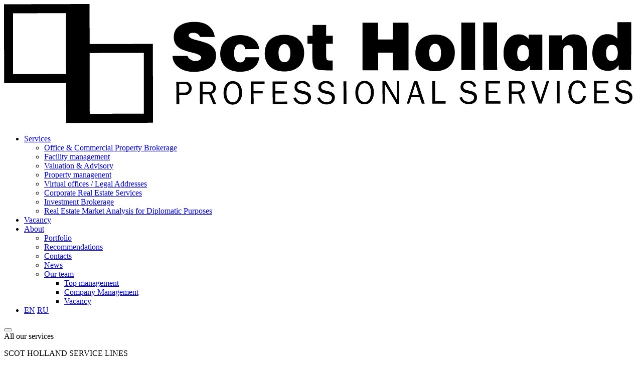

--- FILE ---
content_type: text/html; charset=UTF-8
request_url: https://shre.kz/services/?lang=en
body_size: 6985
content:

<!DOCTYPE html>
<html lang="en">
<head>
	<meta charset="UTF-8">
	<meta name="viewport" content="width=device-width, initial-scale=1.0">
	<title>Services | Scot Holland | Part of the CBRE Affiliate Network</title>
	<link rel="stylesheet" href="/modules/css/colors.css">
	<link rel="stylesheet" href="/modules/css/style.css">
	<link rel="stylesheet" href="/modules/css/grid.css">
	<link rel="stylesheet" href="/modules/css/forms.css">
	
	<link rel="preconnect" href="https://fonts.googleapis.com">
	<link rel="preconnect" href="https://fonts.gstatic.com" crossorigin>
	<link href="https://fonts.googleapis.com/css2?family=STIX+Two+Text:ital,wght@0,400..700;1,400..700&display=swap" rel="stylesheet">
	<script type="text/javascript" src="/modules/js/popup.js"></script>
</head>
<body>
	
<header id="header">
	<a href="/" class="logo"><!-- LOGO--> 
			<svg version="1.1" xmlns:xodm="http://www.corel.com/coreldraw/odm/2003"
	 xmlns="http://www.w3.org/2000/svg" xmlns:xlink="http://www.w3.org/1999/xlink" viewBox="0 0 685 130">
<g>
	<path d="M206,61.6c2.2,0,3.9-0.3,5.1-1c1.2-0.6,1.9-1.6,1.9-2.8c0-1.9-2.6-3.5-7.7-4.8
		c-7.2-1.7-11.9-3.3-14.2-4.5c-5.2-2.8-7.7-7-7.7-12.7c0-5.3,2-9.4,6.1-12.2c4.1-2.8,9.5-4.3,16.1-4.3c6.8,0,12.1,1.5,15.9,4.7
		c3.4,2.9,5.5,6.7,6.2,11.6l-16,0c-0.4-1.6-1.4-2.8-3.1-3.6c-1.2-0.6-2.4-0.9-3.7-0.9c-3.6,0-5.4,1-5.4,2.9c0,1.9,2.6,3.5,7.7,4.8
		c7.3,1.8,12,3.4,14.2,4.5c5.2,2.8,7.7,6.8,7.7,12.2c0,5.8-2.2,10.2-6.7,13.3c-4.3,3-10.1,4.5-17.4,4.5c-6.7,0-12.2-1.6-16.5-5
		c-4.2-3.3-6.4-7.4-6.4-12.2l16.2,0c0.5,1.7,1.7,3.1,3.6,4.1C203.5,61.2,204.8,61.6,206,61.6L206,61.6z M189.4,108.3l-3.1,0
		l-0.1-24.4l8.7,0c2.7,0,4.7,0.7,6,2.2c1.3,1.5,1.9,3.1,1.9,5c0,2.1-0.7,3.8-2.1,5.2c-1.4,1.4-3.2,2.1-5.5,2.1l-5.9,0L189.4,108.3
		L189.4,108.3z M0,0.3C30.7,0.2,62.6,0.1,92.4,0l0.1,43.2l68.3-0.1l0.2,85.2l-68.3,0.1v0l-25.5,0.1L67,85.4L0.1,85.5L0,0.3z
		 M92.5,52.9l0.1,65.7l58.5-0.1L151,52.8L92.5,52.9z M67,75.6L66.9,9.9L9.7,10l0.1,65.7L67,75.6z M189.3,95.8l5.6,0
		c1.4,0,2.6-0.4,3.5-1.3c0.9-0.9,1.3-2,1.3-3.4c0-1.2-0.4-2.3-1.2-3.3c-0.8-0.9-1.9-1.4-3.4-1.4l-5.8,0L189.3,95.8z M229.3,108.2
		l-3.2,0l-4.5-10.6l-7,0l0,10.6l-2.9,0l-0.1-24.4l9.6,0c2.6,0,4.5,0.7,5.8,2.1c1.3,1.4,1.9,3,1.9,4.7c0,1.3-0.3,2.5-1,3.7
		c-0.7,1.2-1.9,2.1-3.5,2.6L229.3,108.2z M214.6,95.2l6.4,0c1.7,0,2.9-0.4,3.8-1.3c0.8-0.9,1.2-2,1.2-3.3c0-1.3-0.4-2.3-1.3-3
		c-0.9-0.7-2-1.1-3.3-1.1l-6.8,0L214.6,95.2L214.6,95.2z M247.1,108.7c-3.1,0-5.6-1.2-7.3-3.6c-1.8-2.4-2.6-5.4-2.6-9
		c0-3.7,0.9-6.8,2.7-9.2c1.8-2.4,4.3-3.6,7.3-3.6c3,0,5.4,1.2,7.3,3.5c1.8,2.4,2.7,5.3,2.8,8.9c0,3.5-0.9,6.5-2.6,9
		C252.7,107.4,250.3,108.6,247.1,108.7z M247.2,106.2c2.1,0,3.8-1,5-2.9c1.2-1.9,1.8-4.4,1.8-7.5c0-3.2-0.6-5.6-1.9-7.3
		c-1.2-1.7-2.9-2.6-5-2.6c-2.1,0-3.7,0.9-5,2.9c-1.2,1.9-1.8,4.4-1.8,7.4c0,3,0.6,5.4,1.9,7.3C243.4,105.2,245.1,106.2,247.2,106.2
		L247.2,106.2z M269.8,108.1l-3.1,0l-0.1-24.4l14.9,0l0,2.7l-11.9,0l0,7.7l9.9,0l0,2.5l-9.9,0L269.8,108.1L269.8,108.1z
		 M306.1,105.4l0,2.7l-15.8,0l-0.1-24.4l15.4,0l0,2.7l-12.4,0l0,7.8l9.8,0l0,2.5l-9.8,0l0,8.8L306.1,105.4L306.1,105.4z
		 M312.6,101.5l2.8-0.6c1.1,3.3,3.5,5,7.2,5c1.9,0,3.4-0.4,4.4-1.2c1-0.8,1.5-1.9,1.5-3.3c0-1-0.4-1.9-1.1-2.5
		c-0.7-0.6-1.6-1.1-2.6-1.3l-4.9-1.2c-1.3-0.3-2.3-0.7-3.1-1.2c-0.8-0.5-1.5-1.2-2.1-2.1c-0.6-1-0.8-2-0.8-3.3c0-2,0.8-3.7,2.3-4.9
		c1.5-1.2,3.5-1.8,5.9-1.8c4.4,0,7.4,2,8.8,6l-2.8,0.8c-0.3-1.4-1.1-2.5-2.3-3.2c-1.2-0.7-2.5-1.1-3.8-1.1c-1.3,0-2.5,0.4-3.6,1.1
		c-1,0.7-1.6,1.7-1.6,3c0,1.8,1.3,3,4,3.6l4.6,1.1c4.2,1,6.3,3.2,6.3,6.7c0,2.1-0.8,3.9-2.3,5.3c-1.6,1.4-3.8,2.1-6.6,2.1
		C317.6,108.5,314.2,106.2,312.6,101.5L312.6,101.5z M338.4,101.5l2.8-0.6c1.1,3.3,3.5,5,7.2,5c1.9,0,3.4-0.4,4.4-1.2
		c1-0.8,1.5-1.9,1.5-3.3c0-1-0.4-1.9-1.1-2.5c-0.7-0.6-1.6-1.1-2.6-1.3l-4.9-1.2c-1.3-0.3-2.3-0.7-3.1-1.2c-0.8-0.5-1.5-1.2-2.1-2.1
		c-0.6-1-0.8-2-0.8-3.3c0-2,0.8-3.7,2.3-4.9c1.5-1.2,3.5-1.8,5.9-1.8c4.4,0,7.4,2,8.8,6l-2.8,0.8c-0.3-1.4-1.1-2.5-2.3-3.2
		c-1.2-0.7-2.5-1.1-3.8-1.1c-1.3,0-2.5,0.4-3.6,1.1c-1,0.7-1.6,1.7-1.6,3c0,1.8,1.3,3,4,3.6l4.6,1.1c4.2,1,6.3,3.2,6.3,6.7
		c0,2.1-0.8,3.9-2.3,5.3c-1.6,1.4-3.8,2.1-6.6,2.1C343.4,108.5,340.1,106.1,338.4,101.5L338.4,101.5z M370,107.9l-3.1,0l-0.1-24.4
		l3.1,0L370,107.9z M389.5,108.4c-3.1,0-5.6-1.2-7.3-3.6c-1.8-2.4-2.6-5.4-2.6-9c0-3.7,0.9-6.8,2.7-9.2c1.8-2.4,4.3-3.6,7.3-3.6
		c3,0,5.4,1.2,7.3,3.5c1.8,2.4,2.7,5.3,2.8,8.9c0,3.5-0.9,6.5-2.6,9C395.1,107.1,392.7,108.4,389.5,108.4L389.5,108.4z M389.6,105.9
		c2.1,0,3.8-1,5-2.9c1.2-1.9,1.8-4.4,1.8-7.5c0-3.2-0.6-5.6-1.9-7.3c-1.3-1.7-2.9-2.6-5-2.6c-2.1,0-3.7,0.9-5,2.9
		c-1.2,1.9-1.8,4.4-1.8,7.4c0,3,0.6,5.4,1.9,7.3C385.8,104.9,387.5,105.9,389.6,105.9L389.6,105.9z M427.1,107.8l-3,0l-12.7-21.3
		l0,1.6c0,0.6,0.1,1.1,0.1,1.5l0,18.1l-2.5,0l-0.1-24.4l3.8,0l11.8,19.9l0-1.7c0-0.7,0-1.3,0-1.8l0-16.4l2.4,0L427.1,107.8
		L427.1,107.8z M454.6,107.7l-3.1,0l-2.5-7.1l-9,0l-2.2,7.1l-2.6,0l7.9-24.4l3.5,0L454.6,107.7L454.6,107.7z M448.3,98.3l-3.8-11.7
		l-3.8,11.7L448.3,98.3L448.3,98.3z M477.2,105l0,2.7l-14.4,0l-0.1-24.4l3.1,0l0,21.7L477.2,105z M492.1,101.2l2.7-0.6
		c1.1,3.3,3.5,5,7.2,5c1.9,0,3.4-0.4,4.4-1.2c1-0.8,1.5-1.9,1.5-3.3c0-1-0.4-1.9-1.1-2.5c-0.7-0.6-1.6-1.1-2.6-1.3l-4.9-1.2
		c-1.3-0.3-2.3-0.7-3.1-1.2c-0.8-0.5-1.5-1.2-2.1-2.1c-0.6-1-0.8-2-0.8-3.3c0-2,0.8-3.7,2.3-4.9c1.5-1.2,3.5-1.8,5.9-1.8
		c4.4,0,7.4,2,8.8,6l-2.8,0.8c-0.3-1.4-1.1-2.5-2.3-3.2c-1.2-0.7-2.5-1.1-3.8-1.1c-1.3,0-2.5,0.4-3.6,1.1c-1,0.7-1.6,1.7-1.6,3
		c0,1.8,1.3,3,4,3.6l4.6,1.1c4.2,1,6.3,3.2,6.3,6.7c0,2.1-0.8,3.9-2.3,5.3c-1.6,1.4-3.8,2.1-6.6,2.1
		C497.1,108.1,493.7,105.8,492.1,101.2L492.1,101.2z M536.4,104.9l0,2.7l-15.8,0l-0.1-24.4l15.4,0l0,2.7l-12.4,0l0,7.8l9.8,0l0,2.5
		l-9.8,0l0,8.8L536.4,104.9L536.4,104.9z M563.2,107.5l-3.2,0L555.5,97l-7,0l0,10.6l-2.9,0l-0.1-24.4l9.6,0c2.6,0,4.5,0.7,5.8,2.1
		c1.3,1.4,1.9,3,1.9,4.7c0,1.3-0.3,2.5-1.1,3.7c-0.7,1.2-1.9,2.1-3.5,2.6L563.2,107.5L563.2,107.5z M548.5,94.5l6.4,0
		c1.7,0,2.9-0.4,3.8-1.3c0.8-0.9,1.2-2,1.2-3.3c0-1.3-0.4-2.3-1.3-3c-0.9-0.7-2-1.1-3.3-1.1l-6.8,0L548.5,94.5L548.5,94.5z
		 M589.1,83.1l-8.2,24.4l-3,0l-8.3-24.4l3.2,0l6.9,20.1l6.7-20.2L589.1,83.1L589.1,83.1z M600.3,107.4l-3.1,0L597.2,83l3.1,0
		L600.3,107.4z M626,99.2l2.8,0.6c-1.3,5.4-4.3,8.1-9,8.1c-3.1,0-5.5-1.2-7.3-3.7c-1.8-2.5-2.6-5.5-2.7-9.2c0-3.8,0.9-6.8,2.7-9.1
		c1.8-2.3,4.3-3.4,7.4-3.4c4.6,0,7.5,2.6,8.8,7.8l-2.9,0.6c-1.1-3.9-3-5.8-6-5.8c-2.2,0-3.8,0.9-5,2.7c-1.2,1.8-1.8,4.3-1.8,7.6
		c0,3,0.6,5.4,1.8,7.2c1.2,1.8,2.8,2.7,4.8,2.7C622.9,105.3,625,103.3,626,99.2L626,99.2z M653.4,104.7l0,2.7l-15.8,0L637.5,83
		l15.4,0l0,2.7l-12.4,0l0,7.8l9.8,0l0,2.5l-9.8,0l0,8.8L653.4,104.7L653.4,104.7z M659.9,100.8l2.8-0.6c1.1,3.3,3.5,5,7.2,5
		c1.9,0,3.4-0.4,4.4-1.2c1-0.8,1.5-1.9,1.5-3.3c0-1-0.4-1.9-1.1-2.5c-0.7-0.6-1.6-1.1-2.6-1.3l-4.9-1.2c-1.3-0.3-2.3-0.7-3.1-1.2
		c-0.8-0.5-1.5-1.2-2.1-2.1c-0.6-1-0.8-2-0.8-3.3c0-2,0.8-3.7,2.3-4.9c1.5-1.2,3.5-1.8,5.9-1.8c4.4,0,7.4,2,8.8,6l-2.8,0.8
		c-0.3-1.4-1.1-2.5-2.3-3.2c-1.2-0.7-2.5-1.1-3.8-1.1c-1.3,0-2.5,0.4-3.6,1.1c-1,0.7-1.6,1.7-1.6,3c0,1.8,1.3,3,4,3.6l4.6,1.1
		c4.2,1,6.3,3.2,6.3,6.7c0,2.1-0.8,3.9-2.3,5.3c-1.6,1.4-3.8,2.1-6.6,2.1C664.9,107.8,661.5,105.5,659.9,100.8L659.9,100.8z
		 M275.7,48.8l-15.1,0c0-0.8-0.1-1.5-0.4-2.1c-0.3-0.6-0.7-1.2-1.2-1.7c-1-1-2.2-1.5-3.9-1.5c-2.5,0-4.3,1.2-5.4,3.4
		c-0.8,1.6-1.1,3.9-1.1,6.8c0,2.9,0.5,5.2,1.6,6.9c1.1,1.7,2.7,2.5,4.9,2.5c1.8,0,3.1-0.5,4-1.5c0.9-1,1.5-2.4,1.7-4l15,0
		c-0.6,5.3-2.9,9.3-7,12c-3.6,2.4-8.2,3.6-13.8,3.6c-6.3,0-11.4-1.6-15.2-4.9c-4.1-3.5-6.2-8.3-6.2-14.5c0-6.3,2-11.2,5.9-14.8
		c3.9-3.6,9.1-5.4,15.4-5.4c5.5,0,10,1.1,13.6,3.5C272.8,39.6,275.1,43.6,275.7,48.8L275.7,48.8z M281.7,53.6c0-6.4,1.9-11.4,5.7-15
		c3.8-3.5,9-5.3,15.5-5.3c6.6,0,11.8,1.7,15.6,5.3c3.8,3.5,5.8,8.2,5.8,14.1c0,6.6-2,11.7-6.1,15.2c-3.8,3.3-8.8,4.9-15.1,5
		c-6.3,0-11.3-1.6-15.2-4.8C283.8,64.6,281.7,59.8,281.7,53.6L281.7,53.6z M303.1,43.3c-2.3,0-4,1.1-5.1,3.2c-1,1.7-1.4,3.8-1.4,6.3
		c0,3.4,0.6,5.9,1.7,7.6c1.1,1.7,2.7,2.5,4.7,2.5c2.1,0,3.7-0.8,4.8-2.5c1.1-1.6,1.6-4.2,1.6-7.7c0-2.8-0.6-5.1-1.7-6.8
		C306.6,44.2,305.1,43.3,303.1,43.3L303.1,43.3z M355.1,61.1l0,10.7c-10.1,0-16.2-0.5-18.2-1.7c-2.4-1.3-3.7-5.2-3.7-11.5l0-15.7
		l-5.3,0l0-8.6l5.5,0l0-11.7l14.7,0l0,11.7l7.2,0l0,8.6l-7.2,0l0,13.6c0,1.9,0.3,3.1,0.8,3.7c0.5,0.6,1.8,0.9,3.8,0.9L355.1,61.1
		L355.1,61.1z M404.3,71.7l-16.9,0l-0.1-51.5l16.9,0l0,18.1l15.9,0l0-18.1l16.9,0l0.1,51.5l-16.9,0l0-19.2l-15.9,0L404.3,71.7
		L404.3,71.7z M444.5,53.3c0-6.4,1.9-11.4,5.7-15c3.8-3.5,9-5.3,15.5-5.3c6.6,0,11.8,1.7,15.6,5.3c3.8,3.5,5.8,8.2,5.8,14.1
		c0,6.6-2,11.7-6.1,15.2c-3.8,3.3-8.8,4.9-15.1,5c-6.3,0-11.4-1.6-15.2-4.8C446.6,64.3,444.5,59.5,444.5,53.3z M465.9,43
		c-2.3,0-4,1.1-5.1,3.2c-0.9,1.7-1.4,3.8-1.4,6.3c0,3.4,0.6,5.9,1.7,7.6c1.1,1.7,2.7,2.5,4.7,2.5c2.1,0,3.7-0.8,4.8-2.5
		c1.1-1.6,1.6-4.2,1.6-7.7c0-2.8-0.6-5.1-1.7-6.8C469.4,43.9,467.9,43,465.9,43L465.9,43z M509,71.4l-14.9,0L494.1,20l14.9,0
		L509,71.4z M532.8,71.4l-14.9,0l-0.1-51.5l14.9,0L532.8,71.4z M581.6,71.3l-13.4,0l0-5c-1.7,2.2-3.5,3.8-5.2,4.7
		c-1.8,0.9-3.9,1.4-6.3,1.4c-5.4,0-9.6-1.8-12.7-5.5c-2.9-3.5-4.3-8-4.3-13.5c0-6.1,1.5-11.1,4.5-14.9c3-3.8,6.8-5.7,11.4-5.7
		c2.5,0,4.6,0.3,6.3,1.1c1.7,0.7,3.3,2,4.9,3.8l0-4.6l14.9,0L581.6,71.3L581.6,71.3z M560.4,61.7c2.3,0,4.1-0.9,5.3-2.7
		c1-1.5,1.5-3.5,1.5-6c0-2.4-0.4-4.4-1.3-5.9c-1.1-1.9-2.8-2.8-5.1-2.8c-2.2,0-3.9,1-5,2.9c-0.9,1.5-1.3,3.5-1.3,6
		c0,2.4,0.4,4.3,1.1,5.7C556.6,60.8,558.2,61.7,560.4,61.7L560.4,61.7z M589,71.3L589,33.8l13.6,0l0,5.9c1.8-2.3,3.6-4.1,5.6-5.2
		c2-1.1,4.3-1.7,7.1-1.7c4.9,0,8.5,1.4,10.9,4.1c2.4,2.7,3.6,6.7,3.6,12l0,22.4l-14.9,0l0-19.8c0-2.1-0.3-3.8-1-4.9
		c-0.9-1.4-2.3-2.1-4.2-2.1c-2.1,0-3.6,0.7-4.5,2c-0.9,1.3-1.3,3.2-1.3,5.8l0,19.1L589,71.3z M677.6,71.1l-13.4,0l0-5
		c-1.7,2.2-3.5,3.8-5.2,4.7c-1.8,0.9-3.9,1.4-6.3,1.4c-5.4,0-9.6-1.8-12.7-5.5c-2.9-3.5-4.3-8-4.3-13.5c0-6.1,1.5-11.1,4.5-14.9
		c3-3.8,6.8-5.7,11.4-5.7c2.5,0,4.6,0.3,6.3,1.1c1.7,0.7,3.3,2,4.9,3.8l0-17.8l14.9,0L677.6,71.1L677.6,71.1z M656.4,61.5
		c2.3,0,4.1-0.9,5.3-2.7c1-1.5,1.5-3.5,1.5-6c0-2.4-0.4-4.4-1.3-5.9c-1.1-1.9-2.8-2.8-5.1-2.8c-2.2,0-3.9,1-5,2.9
		c-0.9,1.5-1.3,3.5-1.3,6c0,2.4,0.4,4.3,1.1,5.7C652.5,60.6,654.1,61.5,656.4,61.5L656.4,61.5z"/>
</g>
</svg>
		</a>
	<div class="header-lg">
	<nav>
		<ul id="header-menu" class="menu">
											
				<li class="order-1 menu-item has-children">
					<a href="/services">
						Services					</a>

											<ul class="sub-menu">
																								<li class="menu-item">
										<a href="/office-and-commercial-property-brokerage">
											Office &amp; Commercial Property Brokerage										</a>
									</li>
																	<li class="menu-item">
										<a href="/facility-management">
											Facility management										</a>
									</li>
																	<li class="menu-item">
										<a href="/valuation-services">
											Valuation &amp; Advisory										</a>
									</li>
																	<li class="menu-item">
										<a href="/property-managenent">
											Property managenent										</a>
									</li>
																	<li class="menu-item">
										<a href="/virtual-offices-/-legal-addresses">
											Virtual offices / Legal Addresses										</a>
									</li>
																	<li class="menu-item">
										<a href="/corporate-real-estate-services">
											Corporate Real Estate Services										</a>
									</li>
																	<li class="menu-item">
										<a href="/investment-brokerage">
											Investment Brokerage										</a>
									</li>
																	<li class="menu-item">
										<a href="/real-estate-market-analysis-for-diplomatic-purposes">
											Real Estate Market Analysis for Diplomatic Purposes										</a>
									</li>
																					</ul>
									</li>
											
				<li class="order-1 menu-item">
					<a href="/vacancy">
						Vacancy					</a>

									</li>
											
				<li class="order-1 menu-item">
					<a href="/about">
						About					</a>

											<ul class="sub-menu-group">
																								<li class="sub-menu-item">
										<a href="/portfolio">
											Portfolio										</a>
										<ul class="sub-menu">
																					</ul>
									</li>
																	<li class="sub-menu-item">
										<a href="/recommendations">
											Recommendations										</a>
										<ul class="sub-menu">
																					</ul>
									</li>
																	<li class="sub-menu-item">
										<a href="/contacts">
											Contacts										</a>
										<ul class="sub-menu">
																					</ul>
									</li>
																	<li class="sub-menu-item">
										<a href="/news">
											News										</a>
										<ul class="sub-menu">
																					</ul>
									</li>
																	<li class="sub-menu-item">
										<a href="/people">
											Our team										</a>
										<ul class="sub-menu">
																							<li class="menu-item">
													<a href="/management">
														Top management
													</a>
												</li>
																							<li class="menu-item">
													<a href="/staff">
														Company Management
													</a>
												</li>
																							<li class="menu-item">
													<a href="/vacancy">
														Vacancy													</a>
												</li>
																					</ul>
									</li>
																					</ul>
									</li>
						<li class="order-0 order-lg-2 menu-item lang">
						<a href="?lang=en">EN</a>
						<a href="?lang=ru">RU</a>
						</li>
			<!-- <li class="menu-item"><a href="?lang=en">EN</a></li> -->
			<!-- <li class="menu-item"><a href="?lang=ru">РУ</a></li> -->
		</ul>
	</nav>
</div>
	<div class="header-sm">
		<!-- Кнопка-бургер -->
		<button id="burger" aria-label="Открыть меню" style=""></button>
	</div>
</header>
<script>
	const header = document.getElementById("header");
	const header_menu = document.getElementById("header-menu");
	for(i in header_menu.children){
		let el = header_menu.children[i];
		if(el.childElementCount>1){
			el.addEventListener("mouseenter", (e)=>{
				header.classList.add("active-header");
				// document.body.classList.add("noscroll");
			})

			el.addEventListener("mouseleave", (e)=>{
				header.classList.remove("active-header");
				// document.body.classList.add("noscroll");
			})
		}
	}

	var prevScrollpos = window.pageYOffset; // save the current position
	const headerBottom = 200;
	window.addEventListener("scroll", function(e) {
		var currentScrollPos = window.pageYOffset;
		if (prevScrollpos > currentScrollPos  || currentScrollPos < headerBottom){header.style.top = "0px";}
		else{header.style.top = "-100px";}
		prevScrollpos = currentScrollPos;
	});

	document.getElementById("burger").onclick = function(e) {
		header.classList.toggle("opened");
		document.body.classList.toggle("noscroll");
	}

	window.addEventListener("resize", (event) => {
		if (window.innerWidth>1024) {
			header.classList.remove("opened");
			document.body.classList.remove("noscroll");
		}
	})
</script>	<div class="container">
		<div class="display">All our services</div>
		<div class="row">
			<div class="col-md-9 order-1">
				<p>SCOT HOLLAND SERVICE LINES</p>
<p>Our network of specialist service teams strive to deliver levels of service and success beyond our clients' expectations.</p>
<p>As a member of the CBRE Affiliate Network, we have access to the expertise and support of the world’s leading commercial real estate adviser, you can be sure that you have a network of talented and committed people all working towards a common goal: the success of your business.</p>
<p>We use our individual expertise, combined with our access to a market intelligence that few companies can match, to help you achieve and surpass your business goals.</p>			</div>
			<div class="col-md-3 order-3 order-md-2">
				<div class="mt-4" style="position: sticky; top: 100px;">
					<div class="card">
						<h3 class="mt-0">Contact Us</h3>
						<button class="btn btn-primary" data-modal-target="#msg">Contact</button>
					</div>
				</div>
			</div>
			<div class="col-12 order-2 order-md-3">
				<div class="services my-5">
		<div class="row">
			<div class="my-2 col-sm-6 col-xl-3 col-lg-4">
			<div class="card">
				<a href="/office-and-commercial-property-brokerage" class="card-link">Office & Commercial Property Brokerage</a>
				<p>Scot Holland is a leading real estate agency in Central Asia, representing owners and tenants in office, retail, industrial, and residential property transactions.</p>
				<a href="/office-and-commercial-property-brokerage" class="arrow">Explore</a>
			</div>
		</div>
			<div class="my-2 col-sm-6 col-xl-3 col-lg-4">
			<div class="card">
				<a href="/property-managenent" class="card-link">Property managenent</a>
				<p>Scot Holland, a CBRE Affiliate, manages over 70,000 sq.m of real estate in Kazakhstan, maximizing investment value for property owners.</p>
				<a href="/property-managenent" class="arrow">Explore</a>
			</div>
		</div>
			<div class="my-2 col-sm-6 col-xl-3 col-lg-4">
			<div class="card">
				<a href="/facility-management" class="card-link">Facility management</a>
				<p>“Scot Holland” LLP is offering the following services for leased premises in business centers.</p>
				<a href="/facility-management" class="arrow">Explore</a>
			</div>
		</div>
			<div class="my-2 col-sm-6 col-xl-3 col-lg-4">
			<div class="card">
				<a href="/virtual-offices-/-legal-addresses" class="card-link">Virtual offices / Legal Addresses</a>
				<p>Virtual Offices is an effective and inexpensive tool for communicating with customers. Scot Holland assists in expanding your business without bearing the costs of personal office facilities.</p>
				<a href="/virtual-offices-/-legal-addresses" class="arrow">Explore</a>
			</div>
		</div>
			<div class="my-2 col-sm-6 col-xl-3 col-lg-4">
			<div class="card">
				<a href="/valuation-services" class="card-link">Valuation & Advisory</a>
				<p>One of the specialized areas of our activity is provision of professional services in property valuation.</p>
				<a href="/valuation-services" class="arrow">Explore</a>
			</div>
		</div>
			<div class="my-2 col-sm-6 col-xl-3 col-lg-4">
			<div class="card">
				<a href="/corporate-real-estate-services" class="card-link">Corporate Real Estate Services</a>
				<p>Scot Holland provides integrated corporate real estate services across Central Asia, offering strategic advisory, transactions, and portfolio management for multinational and institutional clients with a focus on transparency, efficiency, and long-term value.</p>
				<a href="/corporate-real-estate-services" class="arrow">Explore</a>
			</div>
		</div>
			<div class="my-2 col-sm-6 col-xl-3 col-lg-4">
			<div class="card">
				<a href="/investment-brokerage" class="card-link">Investment Brokerage & Capital Markets</a>
				<p>Institutional-grade investment brokerage and capital markets advisory across Central Asia, offering strategic guidance, transaction execution, and capital sourcing for investors and developers seeking data-driven real estate opportunities and long-term value.</p>
				<a href="/investment-brokerage" class="arrow">Explore</a>
			</div>
		</div>
			<div class="my-2 col-sm-6 col-xl-3 col-lg-4">
			<div class="card">
				<a href="/real-estate-market-analysis-for-diplomatic-purposes" class="card-link">Real Estate Market Analysis for Diplomatic Purposes</a>
				<p>Analysis of the real estate market in Central Asia and the Caucasus to support diplomatic activities.</p>
				<a href="/real-estate-market-analysis-for-diplomatic-purposes" class="arrow">Explore</a>
			</div>
		</div>
		</div>
</div>			</div>
		</div>
	</div>
		<style>
  /* затемнённый фон */
  .modal {
    display: none; /* скрыт по умолчанию */
    position: fixed;
    z-index: 1000;
    left: 0; top: 0;
    width: 100%; height: 100%;
    overflow: auto;
    background: rgba(0,0,0,0.6);
  }

  /* окно */
  .modal-content {
    background: #fff;
    margin: 10% auto;
    padding: 20px;
    position: relative;
    box-shadow: 0 5px 20px rgba(0,0,0,0.3);
    animation: fadeIn 0.3s ease-out;
  }

  /* кнопка закрытия */
  .close {
    color: #aaa;
    position: absolute;
    top: 10px; right: 15px;
    font-size: 24px;
    font-weight: bold;
    cursor: pointer;
  }
  .close:hover { color: var(--primary); }

  @keyframes fadeIn {
    from { opacity: 0; transform: translateY(-20px); }
    to   { opacity: 1; transform: translateY(0); }
  }

  label.dark{
  	color: #000;
  }

  input.dark, textarea.dark{
  	box-shadow: 0px 0px 1px var(--secondary);
  	border-bottom: 2px solid var(--secondary);
  	color: #000;
  }
</style>
<div id="msg" class="modal">
	<div class="modal-content container">
		<span class="close">&times;</span>
		<h2>Please leave a message and we’ll get back to you shortly.</h2>
		<form class="ajax-form" action="/mailer/contact">
			<input name="hp" style="display:none">
			<input type="hidden" name="lang" value="1" required>
			<div class="row">
				<div class="col-md-6">
					<label class="dark" for="msg_name">Your name*</label>
					<input class="dark" name="msg_name" id="msg_name" type="text" required>
				</div>
				<div class="col-md-6">
					<label class="dark" for="msg_phone">Phone or Email*</label>
					<input class="dark" name="msg_phone" id="msg_phone" type="text" required>
				</div>
			</div>
			<label class="dark" for="msg_message">Message*</label>
			<textarea class="textarea dark" name="msg_message" id="msg_message" required></textarea>
			<div class="d-md-flex justify-content-between align-items-center">
				<button class="btn btn-primary">Send</button>
				<span class="secondary">Fields marked * are required</span>
			</div>
		</form>
	</div>
</div>

<script type="text/javascript">
	document.addEventListener("DOMContentLoaded", () => {
		const forms = document.querySelectorAll("form.ajax-form");

		forms.forEach((form) => {
			form.addEventListener("submit", function(e) {
				e.preventDefault();
				const url = new URL(form.action);
				if (!url.pathname.startsWith('/mailer/')) {
					console.error('Запрещённый путь');
					return;
				}
				if (!form.checkValidity()) {
					form.reportValidity(); // подсвечивает и показывает стандартные подсказки
					return;
				}
				console.log(url);
				const formData = new FormData(form);

				fetch(url, {
					method: "POST",
					body: formData
				})
				.then((res) => res.text())
				.then((data) => {
					if(data==1){data="We've received your message and will contact you soon."}else{
						data="We couldn’t send your message. Please try again later or contact us directly at <a href='mailto:##'>##</a>."
					}
					let resultBox = form.querySelector(".form-result");
					if (!resultBox) {
						resultBox = document.createElement("div");
						resultBox.classList.add("form-result");
						form.appendChild(resultBox);
					}
					resultBox.innerHTML = data;
				})
				.catch((err) => {
					alert("Ошибка: " + err);
				});
			});
		});
	});
</script>	<footer>
	<div class="container">
		<div class="row">
			<div class="col-md-auto">
				<a href="/" class="logo"><!-- LOGO--> 
<svg version="1.1" xmlns:xodm="http://www.corel.com/coreldraw/odm/2003"
	 xmlns="http://www.w3.org/2000/svg" xmlns:xlink="http://www.w3.org/1999/xlink" viewBox="0 0 685 130">
<g>
	<path d="M206,61.6c2.2,0,3.9-0.3,5.1-1c1.2-0.6,1.9-1.6,1.9-2.8c0-1.9-2.6-3.5-7.7-4.8
		c-7.2-1.7-11.9-3.3-14.2-4.5c-5.2-2.8-7.7-7-7.7-12.7c0-5.3,2-9.4,6.1-12.2c4.1-2.8,9.5-4.3,16.1-4.3c6.8,0,12.1,1.5,15.9,4.7
		c3.4,2.9,5.5,6.7,6.2,11.6l-16,0c-0.4-1.6-1.4-2.8-3.1-3.6c-1.2-0.6-2.4-0.9-3.7-0.9c-3.6,0-5.4,1-5.4,2.9c0,1.9,2.6,3.5,7.7,4.8
		c7.3,1.8,12,3.4,14.2,4.5c5.2,2.8,7.7,6.8,7.7,12.2c0,5.8-2.2,10.2-6.7,13.3c-4.3,3-10.1,4.5-17.4,4.5c-6.7,0-12.2-1.6-16.5-5
		c-4.2-3.3-6.4-7.4-6.4-12.2l16.2,0c0.5,1.7,1.7,3.1,3.6,4.1C203.5,61.2,204.8,61.6,206,61.6L206,61.6z M189.4,108.3l-3.1,0
		l-0.1-24.4l8.7,0c2.7,0,4.7,0.7,6,2.2c1.3,1.5,1.9,3.1,1.9,5c0,2.1-0.7,3.8-2.1,5.2c-1.4,1.4-3.2,2.1-5.5,2.1l-5.9,0L189.4,108.3
		L189.4,108.3z M0,0.3C30.7,0.2,62.6,0.1,92.4,0l0.1,43.2l68.3-0.1l0.2,85.2l-68.3,0.1v0l-25.5,0.1L67,85.4L0.1,85.5L0,0.3z
		 M92.5,52.9l0.1,65.7l58.5-0.1L151,52.8L92.5,52.9z M67,75.6L66.9,9.9L9.7,10l0.1,65.7L67,75.6z M189.3,95.8l5.6,0
		c1.4,0,2.6-0.4,3.5-1.3c0.9-0.9,1.3-2,1.3-3.4c0-1.2-0.4-2.3-1.2-3.3c-0.8-0.9-1.9-1.4-3.4-1.4l-5.8,0L189.3,95.8z M229.3,108.2
		l-3.2,0l-4.5-10.6l-7,0l0,10.6l-2.9,0l-0.1-24.4l9.6,0c2.6,0,4.5,0.7,5.8,2.1c1.3,1.4,1.9,3,1.9,4.7c0,1.3-0.3,2.5-1,3.7
		c-0.7,1.2-1.9,2.1-3.5,2.6L229.3,108.2z M214.6,95.2l6.4,0c1.7,0,2.9-0.4,3.8-1.3c0.8-0.9,1.2-2,1.2-3.3c0-1.3-0.4-2.3-1.3-3
		c-0.9-0.7-2-1.1-3.3-1.1l-6.8,0L214.6,95.2L214.6,95.2z M247.1,108.7c-3.1,0-5.6-1.2-7.3-3.6c-1.8-2.4-2.6-5.4-2.6-9
		c0-3.7,0.9-6.8,2.7-9.2c1.8-2.4,4.3-3.6,7.3-3.6c3,0,5.4,1.2,7.3,3.5c1.8,2.4,2.7,5.3,2.8,8.9c0,3.5-0.9,6.5-2.6,9
		C252.7,107.4,250.3,108.6,247.1,108.7z M247.2,106.2c2.1,0,3.8-1,5-2.9c1.2-1.9,1.8-4.4,1.8-7.5c0-3.2-0.6-5.6-1.9-7.3
		c-1.2-1.7-2.9-2.6-5-2.6c-2.1,0-3.7,0.9-5,2.9c-1.2,1.9-1.8,4.4-1.8,7.4c0,3,0.6,5.4,1.9,7.3C243.4,105.2,245.1,106.2,247.2,106.2
		L247.2,106.2z M269.8,108.1l-3.1,0l-0.1-24.4l14.9,0l0,2.7l-11.9,0l0,7.7l9.9,0l0,2.5l-9.9,0L269.8,108.1L269.8,108.1z
		 M306.1,105.4l0,2.7l-15.8,0l-0.1-24.4l15.4,0l0,2.7l-12.4,0l0,7.8l9.8,0l0,2.5l-9.8,0l0,8.8L306.1,105.4L306.1,105.4z
		 M312.6,101.5l2.8-0.6c1.1,3.3,3.5,5,7.2,5c1.9,0,3.4-0.4,4.4-1.2c1-0.8,1.5-1.9,1.5-3.3c0-1-0.4-1.9-1.1-2.5
		c-0.7-0.6-1.6-1.1-2.6-1.3l-4.9-1.2c-1.3-0.3-2.3-0.7-3.1-1.2c-0.8-0.5-1.5-1.2-2.1-2.1c-0.6-1-0.8-2-0.8-3.3c0-2,0.8-3.7,2.3-4.9
		c1.5-1.2,3.5-1.8,5.9-1.8c4.4,0,7.4,2,8.8,6l-2.8,0.8c-0.3-1.4-1.1-2.5-2.3-3.2c-1.2-0.7-2.5-1.1-3.8-1.1c-1.3,0-2.5,0.4-3.6,1.1
		c-1,0.7-1.6,1.7-1.6,3c0,1.8,1.3,3,4,3.6l4.6,1.1c4.2,1,6.3,3.2,6.3,6.7c0,2.1-0.8,3.9-2.3,5.3c-1.6,1.4-3.8,2.1-6.6,2.1
		C317.6,108.5,314.2,106.2,312.6,101.5L312.6,101.5z M338.4,101.5l2.8-0.6c1.1,3.3,3.5,5,7.2,5c1.9,0,3.4-0.4,4.4-1.2
		c1-0.8,1.5-1.9,1.5-3.3c0-1-0.4-1.9-1.1-2.5c-0.7-0.6-1.6-1.1-2.6-1.3l-4.9-1.2c-1.3-0.3-2.3-0.7-3.1-1.2c-0.8-0.5-1.5-1.2-2.1-2.1
		c-0.6-1-0.8-2-0.8-3.3c0-2,0.8-3.7,2.3-4.9c1.5-1.2,3.5-1.8,5.9-1.8c4.4,0,7.4,2,8.8,6l-2.8,0.8c-0.3-1.4-1.1-2.5-2.3-3.2
		c-1.2-0.7-2.5-1.1-3.8-1.1c-1.3,0-2.5,0.4-3.6,1.1c-1,0.7-1.6,1.7-1.6,3c0,1.8,1.3,3,4,3.6l4.6,1.1c4.2,1,6.3,3.2,6.3,6.7
		c0,2.1-0.8,3.9-2.3,5.3c-1.6,1.4-3.8,2.1-6.6,2.1C343.4,108.5,340.1,106.1,338.4,101.5L338.4,101.5z M370,107.9l-3.1,0l-0.1-24.4
		l3.1,0L370,107.9z M389.5,108.4c-3.1,0-5.6-1.2-7.3-3.6c-1.8-2.4-2.6-5.4-2.6-9c0-3.7,0.9-6.8,2.7-9.2c1.8-2.4,4.3-3.6,7.3-3.6
		c3,0,5.4,1.2,7.3,3.5c1.8,2.4,2.7,5.3,2.8,8.9c0,3.5-0.9,6.5-2.6,9C395.1,107.1,392.7,108.4,389.5,108.4L389.5,108.4z M389.6,105.9
		c2.1,0,3.8-1,5-2.9c1.2-1.9,1.8-4.4,1.8-7.5c0-3.2-0.6-5.6-1.9-7.3c-1.3-1.7-2.9-2.6-5-2.6c-2.1,0-3.7,0.9-5,2.9
		c-1.2,1.9-1.8,4.4-1.8,7.4c0,3,0.6,5.4,1.9,7.3C385.8,104.9,387.5,105.9,389.6,105.9L389.6,105.9z M427.1,107.8l-3,0l-12.7-21.3
		l0,1.6c0,0.6,0.1,1.1,0.1,1.5l0,18.1l-2.5,0l-0.1-24.4l3.8,0l11.8,19.9l0-1.7c0-0.7,0-1.3,0-1.8l0-16.4l2.4,0L427.1,107.8
		L427.1,107.8z M454.6,107.7l-3.1,0l-2.5-7.1l-9,0l-2.2,7.1l-2.6,0l7.9-24.4l3.5,0L454.6,107.7L454.6,107.7z M448.3,98.3l-3.8-11.7
		l-3.8,11.7L448.3,98.3L448.3,98.3z M477.2,105l0,2.7l-14.4,0l-0.1-24.4l3.1,0l0,21.7L477.2,105z M492.1,101.2l2.7-0.6
		c1.1,3.3,3.5,5,7.2,5c1.9,0,3.4-0.4,4.4-1.2c1-0.8,1.5-1.9,1.5-3.3c0-1-0.4-1.9-1.1-2.5c-0.7-0.6-1.6-1.1-2.6-1.3l-4.9-1.2
		c-1.3-0.3-2.3-0.7-3.1-1.2c-0.8-0.5-1.5-1.2-2.1-2.1c-0.6-1-0.8-2-0.8-3.3c0-2,0.8-3.7,2.3-4.9c1.5-1.2,3.5-1.8,5.9-1.8
		c4.4,0,7.4,2,8.8,6l-2.8,0.8c-0.3-1.4-1.1-2.5-2.3-3.2c-1.2-0.7-2.5-1.1-3.8-1.1c-1.3,0-2.5,0.4-3.6,1.1c-1,0.7-1.6,1.7-1.6,3
		c0,1.8,1.3,3,4,3.6l4.6,1.1c4.2,1,6.3,3.2,6.3,6.7c0,2.1-0.8,3.9-2.3,5.3c-1.6,1.4-3.8,2.1-6.6,2.1
		C497.1,108.1,493.7,105.8,492.1,101.2L492.1,101.2z M536.4,104.9l0,2.7l-15.8,0l-0.1-24.4l15.4,0l0,2.7l-12.4,0l0,7.8l9.8,0l0,2.5
		l-9.8,0l0,8.8L536.4,104.9L536.4,104.9z M563.2,107.5l-3.2,0L555.5,97l-7,0l0,10.6l-2.9,0l-0.1-24.4l9.6,0c2.6,0,4.5,0.7,5.8,2.1
		c1.3,1.4,1.9,3,1.9,4.7c0,1.3-0.3,2.5-1.1,3.7c-0.7,1.2-1.9,2.1-3.5,2.6L563.2,107.5L563.2,107.5z M548.5,94.5l6.4,0
		c1.7,0,2.9-0.4,3.8-1.3c0.8-0.9,1.2-2,1.2-3.3c0-1.3-0.4-2.3-1.3-3c-0.9-0.7-2-1.1-3.3-1.1l-6.8,0L548.5,94.5L548.5,94.5z
		 M589.1,83.1l-8.2,24.4l-3,0l-8.3-24.4l3.2,0l6.9,20.1l6.7-20.2L589.1,83.1L589.1,83.1z M600.3,107.4l-3.1,0L597.2,83l3.1,0
		L600.3,107.4z M626,99.2l2.8,0.6c-1.3,5.4-4.3,8.1-9,8.1c-3.1,0-5.5-1.2-7.3-3.7c-1.8-2.5-2.6-5.5-2.7-9.2c0-3.8,0.9-6.8,2.7-9.1
		c1.8-2.3,4.3-3.4,7.4-3.4c4.6,0,7.5,2.6,8.8,7.8l-2.9,0.6c-1.1-3.9-3-5.8-6-5.8c-2.2,0-3.8,0.9-5,2.7c-1.2,1.8-1.8,4.3-1.8,7.6
		c0,3,0.6,5.4,1.8,7.2c1.2,1.8,2.8,2.7,4.8,2.7C622.9,105.3,625,103.3,626,99.2L626,99.2z M653.4,104.7l0,2.7l-15.8,0L637.5,83
		l15.4,0l0,2.7l-12.4,0l0,7.8l9.8,0l0,2.5l-9.8,0l0,8.8L653.4,104.7L653.4,104.7z M659.9,100.8l2.8-0.6c1.1,3.3,3.5,5,7.2,5
		c1.9,0,3.4-0.4,4.4-1.2c1-0.8,1.5-1.9,1.5-3.3c0-1-0.4-1.9-1.1-2.5c-0.7-0.6-1.6-1.1-2.6-1.3l-4.9-1.2c-1.3-0.3-2.3-0.7-3.1-1.2
		c-0.8-0.5-1.5-1.2-2.1-2.1c-0.6-1-0.8-2-0.8-3.3c0-2,0.8-3.7,2.3-4.9c1.5-1.2,3.5-1.8,5.9-1.8c4.4,0,7.4,2,8.8,6l-2.8,0.8
		c-0.3-1.4-1.1-2.5-2.3-3.2c-1.2-0.7-2.5-1.1-3.8-1.1c-1.3,0-2.5,0.4-3.6,1.1c-1,0.7-1.6,1.7-1.6,3c0,1.8,1.3,3,4,3.6l4.6,1.1
		c4.2,1,6.3,3.2,6.3,6.7c0,2.1-0.8,3.9-2.3,5.3c-1.6,1.4-3.8,2.1-6.6,2.1C664.9,107.8,661.5,105.5,659.9,100.8L659.9,100.8z
		 M275.7,48.8l-15.1,0c0-0.8-0.1-1.5-0.4-2.1c-0.3-0.6-0.7-1.2-1.2-1.7c-1-1-2.2-1.5-3.9-1.5c-2.5,0-4.3,1.2-5.4,3.4
		c-0.8,1.6-1.1,3.9-1.1,6.8c0,2.9,0.5,5.2,1.6,6.9c1.1,1.7,2.7,2.5,4.9,2.5c1.8,0,3.1-0.5,4-1.5c0.9-1,1.5-2.4,1.7-4l15,0
		c-0.6,5.3-2.9,9.3-7,12c-3.6,2.4-8.2,3.6-13.8,3.6c-6.3,0-11.4-1.6-15.2-4.9c-4.1-3.5-6.2-8.3-6.2-14.5c0-6.3,2-11.2,5.9-14.8
		c3.9-3.6,9.1-5.4,15.4-5.4c5.5,0,10,1.1,13.6,3.5C272.8,39.6,275.1,43.6,275.7,48.8L275.7,48.8z M281.7,53.6c0-6.4,1.9-11.4,5.7-15
		c3.8-3.5,9-5.3,15.5-5.3c6.6,0,11.8,1.7,15.6,5.3c3.8,3.5,5.8,8.2,5.8,14.1c0,6.6-2,11.7-6.1,15.2c-3.8,3.3-8.8,4.9-15.1,5
		c-6.3,0-11.3-1.6-15.2-4.8C283.8,64.6,281.7,59.8,281.7,53.6L281.7,53.6z M303.1,43.3c-2.3,0-4,1.1-5.1,3.2c-1,1.7-1.4,3.8-1.4,6.3
		c0,3.4,0.6,5.9,1.7,7.6c1.1,1.7,2.7,2.5,4.7,2.5c2.1,0,3.7-0.8,4.8-2.5c1.1-1.6,1.6-4.2,1.6-7.7c0-2.8-0.6-5.1-1.7-6.8
		C306.6,44.2,305.1,43.3,303.1,43.3L303.1,43.3z M355.1,61.1l0,10.7c-10.1,0-16.2-0.5-18.2-1.7c-2.4-1.3-3.7-5.2-3.7-11.5l0-15.7
		l-5.3,0l0-8.6l5.5,0l0-11.7l14.7,0l0,11.7l7.2,0l0,8.6l-7.2,0l0,13.6c0,1.9,0.3,3.1,0.8,3.7c0.5,0.6,1.8,0.9,3.8,0.9L355.1,61.1
		L355.1,61.1z M404.3,71.7l-16.9,0l-0.1-51.5l16.9,0l0,18.1l15.9,0l0-18.1l16.9,0l0.1,51.5l-16.9,0l0-19.2l-15.9,0L404.3,71.7
		L404.3,71.7z M444.5,53.3c0-6.4,1.9-11.4,5.7-15c3.8-3.5,9-5.3,15.5-5.3c6.6,0,11.8,1.7,15.6,5.3c3.8,3.5,5.8,8.2,5.8,14.1
		c0,6.6-2,11.7-6.1,15.2c-3.8,3.3-8.8,4.9-15.1,5c-6.3,0-11.4-1.6-15.2-4.8C446.6,64.3,444.5,59.5,444.5,53.3z M465.9,43
		c-2.3,0-4,1.1-5.1,3.2c-0.9,1.7-1.4,3.8-1.4,6.3c0,3.4,0.6,5.9,1.7,7.6c1.1,1.7,2.7,2.5,4.7,2.5c2.1,0,3.7-0.8,4.8-2.5
		c1.1-1.6,1.6-4.2,1.6-7.7c0-2.8-0.6-5.1-1.7-6.8C469.4,43.9,467.9,43,465.9,43L465.9,43z M509,71.4l-14.9,0L494.1,20l14.9,0
		L509,71.4z M532.8,71.4l-14.9,0l-0.1-51.5l14.9,0L532.8,71.4z M581.6,71.3l-13.4,0l0-5c-1.7,2.2-3.5,3.8-5.2,4.7
		c-1.8,0.9-3.9,1.4-6.3,1.4c-5.4,0-9.6-1.8-12.7-5.5c-2.9-3.5-4.3-8-4.3-13.5c0-6.1,1.5-11.1,4.5-14.9c3-3.8,6.8-5.7,11.4-5.7
		c2.5,0,4.6,0.3,6.3,1.1c1.7,0.7,3.3,2,4.9,3.8l0-4.6l14.9,0L581.6,71.3L581.6,71.3z M560.4,61.7c2.3,0,4.1-0.9,5.3-2.7
		c1-1.5,1.5-3.5,1.5-6c0-2.4-0.4-4.4-1.3-5.9c-1.1-1.9-2.8-2.8-5.1-2.8c-2.2,0-3.9,1-5,2.9c-0.9,1.5-1.3,3.5-1.3,6
		c0,2.4,0.4,4.3,1.1,5.7C556.6,60.8,558.2,61.7,560.4,61.7L560.4,61.7z M589,71.3L589,33.8l13.6,0l0,5.9c1.8-2.3,3.6-4.1,5.6-5.2
		c2-1.1,4.3-1.7,7.1-1.7c4.9,0,8.5,1.4,10.9,4.1c2.4,2.7,3.6,6.7,3.6,12l0,22.4l-14.9,0l0-19.8c0-2.1-0.3-3.8-1-4.9
		c-0.9-1.4-2.3-2.1-4.2-2.1c-2.1,0-3.6,0.7-4.5,2c-0.9,1.3-1.3,3.2-1.3,5.8l0,19.1L589,71.3z M677.6,71.1l-13.4,0l0-5
		c-1.7,2.2-3.5,3.8-5.2,4.7c-1.8,0.9-3.9,1.4-6.3,1.4c-5.4,0-9.6-1.8-12.7-5.5c-2.9-3.5-4.3-8-4.3-13.5c0-6.1,1.5-11.1,4.5-14.9
		c3-3.8,6.8-5.7,11.4-5.7c2.5,0,4.6,0.3,6.3,1.1c1.7,0.7,3.3,2,4.9,3.8l0-17.8l14.9,0L677.6,71.1L677.6,71.1z M656.4,61.5
		c2.3,0,4.1-0.9,5.3-2.7c1-1.5,1.5-3.5,1.5-6c0-2.4-0.4-4.4-1.3-5.9c-1.1-1.9-2.8-2.8-5.1-2.8c-2.2,0-3.9,1-5,2.9
		c-0.9,1.5-1.3,3.5-1.3,6c0,2.4,0.4,4.3,1.1,5.7C652.5,60.6,654.1,61.5,656.4,61.5L656.4,61.5z"/>
</g>
</svg></a></div>
			<div class="col-md-5">
				<ul>
											<li><a href="/services">Services</a></li>
											<li><a href="/vacancy">Vacancy</a></li>
											<li><a href="/about">About</a></li>
										<!-- <li><a href="/aboutus">О компании</a></li>
					<li><a href="/contact">Контакты</a></li>
					<li><a href="/services">Услуги</a></li>
					<li><a href="/portfolio">Портфолио</a></li> -->
					<!-- <li class="d-sm-none"><hr></li> -->
				</ul>
			</div>
			<div class="col-md-5"></div>
		</div>
		<div class="copyright">
			<div class="row">
				<div class="col-sm-8 mt-3">© 2025 Scot Holland | <a target="_blank" href="https://cbre.com">Part of the CBRE Affiliate Network</a></div>
				<!--<div class="col-sm-4 mt-3">Website creation – Vesselov</div>-->
			</div>
		</div>
	</div>
</footer></body>
</html>